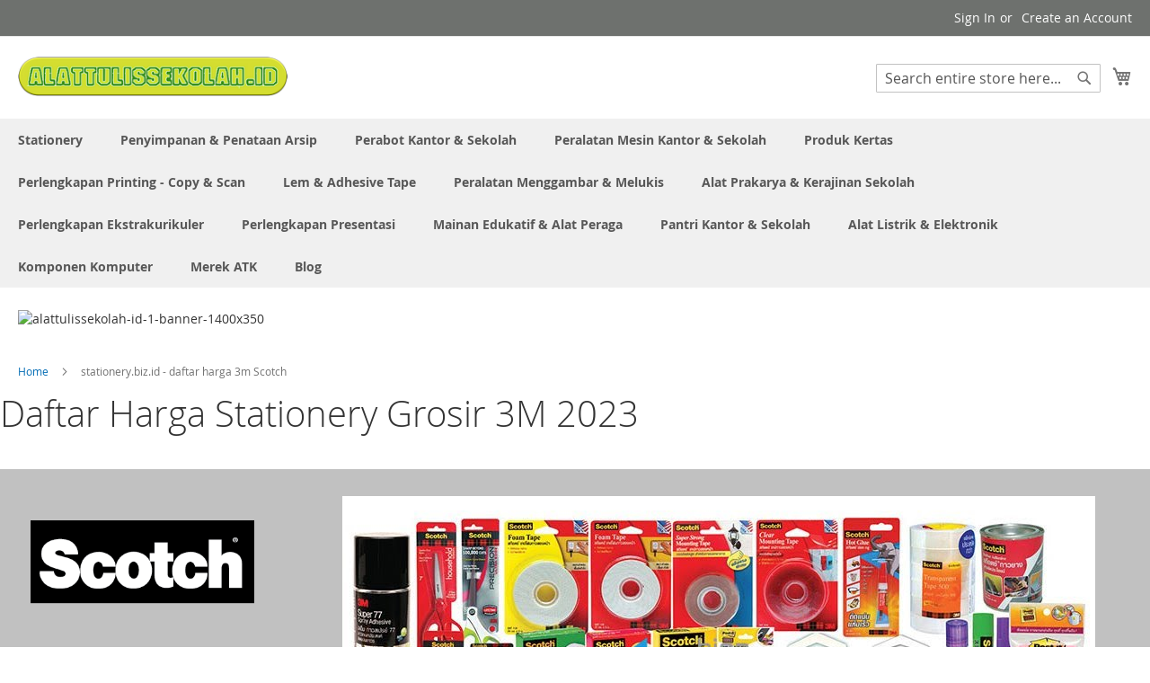

--- FILE ---
content_type: application/javascript
request_url: https://www.alattulissekolah.id/static/version1762192911/frontend/Magento/luma/id_ID/WeltPixel_AdvancedWishlist/js/weltpixel_wishlist_addto.min.js
body_size: 881
content:
define(['jquery','Magento_Ui/js/modal/modal','mage/url'],function($,modal,urlBuilder){"use strict";var wpWishlistAddTo={getWishlistsUrl:null,customerWishlists:null,stopEventPropagation:false,ajaxWishlist:false,wishlistElm:null};return{initMultiWishlist:function(params){wpWishlistAddTo.getWishlistsUrl=params.getWishlistsUrl;wpWishlistAddTo.ajaxWishlist=params.ajaxWishlist;var that=this;var modalOptions={type:'popup',modalClass:'wishlist-add-popup-modal',responsive:true,innerScroll:true,title:$.mage.__('Select Wishlist'),buttons:[{text:$.mage.__('Add'),class:'',click:function(){var params=wpWishlistAddTo.wishlistElm.data('post');params.data.wishlist_id=$('.wp-wishlist-selector').val();wpWishlistAddTo.wishlistElm.data('post',params).trigger('click');}}]};var wpWishlistPopup=modal(modalOptions,$('.multiple-wishlists-selector-container'));if(wpWishlistAddTo.customerWishlists==null){$.ajax({url:wpWishlistAddTo.getWishlistsUrl,method:'GET',cache:false,global:false,data:{},success:function(response){if(response.result){wpWishlistAddTo.customerWishlists=response.wishlists;$.each(wpWishlistAddTo.customerWishlists,function(index,item){$('.wp-wishlist-selector').append($('<option>',{value:item.id,text:item.name}));});}else{wpWishlistAddTo.stopEventPropagation=true;}}});}
$('body').on('click','a.action.towishlist, button.action.towishlist',function(){if(!wpWishlistAddTo.stopEventPropagation){var params=$(this).data('post');if(params.data.wishlist_id){if(wpWishlistAddTo.ajaxWishlist){if($(this).hasClass('action-towishlist')){wpWishlistPopup.closeModal();return true;}
that._addtoAjax($(this));params.data.wishlist_id=null;$(this).data('post',params);wpWishlistPopup.closeModal();return false;}else{return true;}}
wpWishlistAddTo.wishlistElm=$(this);wpWishlistPopup.openModal();return false;}});},initAjaxWishlist:function(params){wpWishlistAddTo.ajaxWishlist=params.ajaxWishlist;var that=this;if(wpWishlistAddTo.ajaxWishlist){$('body').on('click','a.action.towishlist, button.action.towishlist',function(){if($(this).hasClass('action-towishlist')){return true;}
that._addtoAjax($(this));return false;});}},showOverlay:function(){$('body').trigger('processStart');},removeOverlay:function(){$('body').trigger('processStop');},_addtoAjax:function(element){var that=this;var formKey=$('input[name="form_key"]').val();var params=element.data('post');params.data.ajax=1;if(formKey){params.data['form_key']=formKey;}
that.showOverlay();$.ajax({url:params.action,method:'POST',global:false,data:params.data,success:function(response){if(typeof response!='object'||response.result!=true){var url=urlBuilder.build("wishlist");window.location.href=url;}
that.removeOverlay();}});}};});